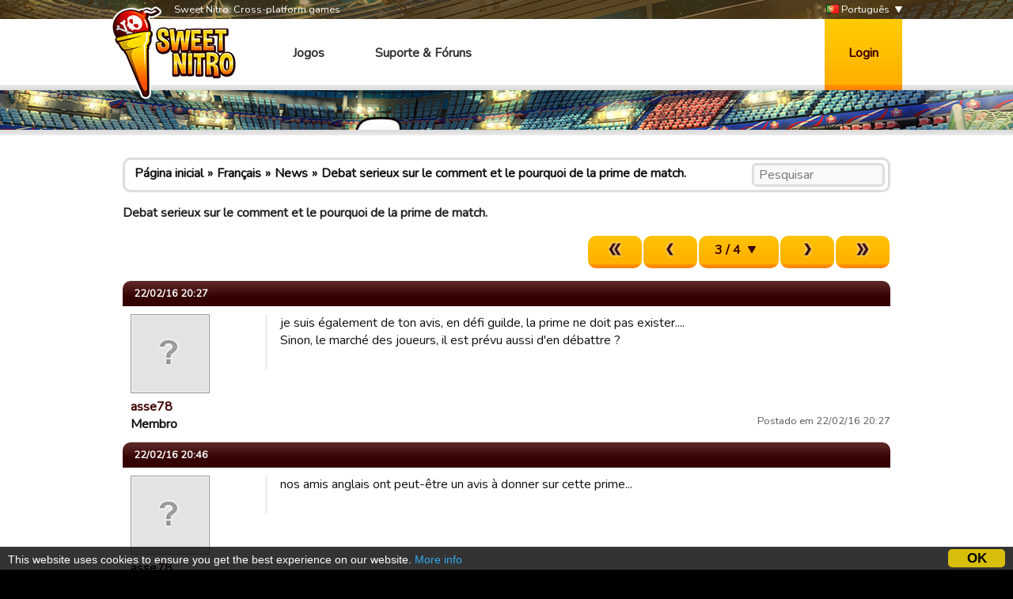

--- FILE ---
content_type: text/html; charset=utf-8
request_url: https://www.sweetnitro.com/pt/forum/topic.php?id=13730&server=34&page=3
body_size: 8251
content:
<!DOCTYPE html>
<html lang="pt">
<head>
    <meta charset="utf-8" />
    <meta name="google-site-verification" content="8NOprFqUWXOrl0rocLVtRh1zcI2dpM6o1BHJT13uO3Q" />
    <script data-ad-client="ca-pub-8446854923463685" async src="https://pagead2.googlesyndication.com/pagead/js/adsbygoogle.js"></script>
    
    <title>Debat serieux sur le comment et le pourquoi de la prime de match. - Fórum - Football Champions -  Sweet Nitro</title>
	  <meta name="description" content="Sweet Nitrodesenvolve jogos multi-jogador.Joga gratis no teu browser e junta-te á comunidade." />
	  <meta name="keywords" content="Sweet Nitro,jogo,browser,gratis,nova,raider,novaraider,desporto,manager,futebol,rugby,basquetball,handball" />
    <meta name="viewport" content="width=device-width, initial-scale=1" />
        <link href="https://fonts.googleapis.com/css?family=Nunito|Ubuntu" rel="stylesheet">
  
    <link rel="icon" type="image/png" href="https://static.sweetnitro.com/sweetnitro/public/frontend/images/sw/favicon.png?version=sw1.5" />
    <link rel="stylesheet" href="https://static.sweetnitro.com/sweetnitro/public/frontend/styles/main.css?version=sw1.5" />
    <link rel="stylesheet" href="https://static.sweetnitro.com/sweetnitro/public/frontend/styles/jqueryui/jquery-ui-1.9.2.custom.min.css?version=sw1.5" />
	
    <script src="https://static.sweetnitro.com/sweetnitro/public/frontend/scripts/swfobject/swfobject.js?version=sw1.5"></script>
    <script src="https://static.sweetnitro.com/sweetnitro/public/frontend/scripts/jquery-1.8.3.min.js?version=sw1.5"></script>
    <script src="https://static.sweetnitro.com/sweetnitro/public/frontend/scripts/jquery-ui-1.9.2.custom.min.js?version=sw1.5"></script>
    <script src="https://static.sweetnitro.com/sweetnitro/public/frontend/scripts/main.js?version=sw1.5"></script>
    <script src="https://static.sweetnitro.com/sweetnitro/public/frontend/scripts/sweetnitro.js?version=sw1.5"></script>
    <script src="https://static.sweetnitro.com/sweetnitro/public/frontend/scripts/common.js?version=sw1.5"></script>
    <script>
        var CONFIG = {
            path: '../',
						generalErrorMsg: 'public.general.errorOccured'
        };
    </script>
    
		<script type="text/javascript">
		    window.cookieconsent_options = {
					"message": 		"This website uses cookies to ensure you get the best experience on our website.",
					"dismiss": 		"OK",
					"learnMore":	"More info",
					"link":				"https://www.sweetnitro.com/policy.php",
					"theme": 			"https://static.sweetnitro.com/sweetnitro/public/frontend/styles/cookieconsent.css"
				};
		</script>		
		<script type="text/javascript" src="https://static.sweetnitro.com/sweetnitro/public/frontend/scripts/cookieconsent.min.js"></script>
</head>
<body class="nw lang-pt site-fs">
    <div id="all">

       	            <div class="background background-selected" id="background-fs" data-site-id="fs" style="background-image: url('https://static.sweetnitro.com/sweetnitro/public/frontend/images/games/fs/background.jpg');"></div>
        
        <div id="header">
            <div id="header-top">
              <div class="main-width">
                <span id="header-slogan">Sweet Nitro: Cross-platform games</span>
                
                <div id="lang-select">
      					      						      							<a href="../../fr/forum/topic.php?id=13730&server=34&page=3" class="lang-select"><span class="icon icon-lang icon-lang-fr"></span> Français</a>
      						      							<a href="../../en/forum/topic.php?id=13730&server=34&page=3" class="lang-select"><span class="icon icon-lang icon-lang-en"></span> English</a>
      						      							<a href="../../de/forum/topic.php?id=13730&server=34&page=3" class="lang-select"><span class="icon icon-lang icon-lang-de"></span> Deutsch</a>
      						      							<a href="../../pl/forum/topic.php?id=13730&server=34&page=3" class="lang-select"><span class="icon icon-lang icon-lang-pl"></span> Polski</a>
      						      							<a href="../../it/forum/topic.php?id=13730&server=34&page=3" class="lang-select"><span class="icon icon-lang icon-lang-it"></span> Italiano</a>
      						      							<a href="../../es/forum/topic.php?id=13730&server=34&page=3" class="lang-select"><span class="icon icon-lang icon-lang-es"></span> Español</a>
      						      							<a href="../../tr/forum/topic.php?id=13730&server=34&page=3" class="lang-select"><span class="icon icon-lang icon-lang-tr"></span> Türkçe</a>
      						      							<a href="../../nl/forum/topic.php?id=13730&server=34&page=3" class="lang-select"><span class="icon icon-lang icon-lang-nl"></span> Nederlands</a>
      						      							<a href="../../ru/forum/topic.php?id=13730&server=34&page=3" class="lang-select"><span class="icon icon-lang icon-lang-ru"></span> Russian</a>
      						      							<a href="../../pt/forum/topic.php?id=13730&server=34&page=3" class="lang-select"><span class="icon icon-lang icon-lang-pt"></span> Português</a>
      						      							<a href="../../ar/forum/topic.php?id=13730&server=34&page=3" class="lang-select"><span class="icon icon-lang icon-lang-ar"></span> Arab</a>
      						      							<a href="../../fa/forum/topic.php?id=13730&server=34&page=3" class="lang-select"><span class="icon icon-lang icon-lang-fa"></span> فارسی</a>
      						      							<a href="../../rs/forum/topic.php?id=13730&server=34&page=3" class="lang-select"><span class="icon icon-lang icon-lang-rs"></span> Српски</a>
      						      							<a href="../../cz/forum/topic.php?id=13730&server=34&page=3" class="lang-select"><span class="icon icon-lang icon-lang-cz"></span> Česky</a>
      						      							<a href="../../no/forum/topic.php?id=13730&server=34&page=3" class="lang-select"><span class="icon icon-lang icon-lang-no"></span> Norsk</a>
      						      					                </div> 
                <a href="#" id="lang">
                    <span class="icon icon-lang icon-lang-pt"></span> Português                </a>
              </div>             
            </div>
            <div id="header-bar">
              <div class="main-width">
                <a href="../" id="logo"></a>
                
                <span id="menu">
                  <a href="../" class="menu-link">Jogos</a>
                  <a href="../help/" class="menu-link">Suporte &amp; Fóruns</a>
                </span>

                                    <a href="#" id="login-button">Login</a>
                    <div id="login-dialog">
                      <div id="login-dialog-content">
                          <!--<a href="../login.php?fb=1" id="login-facebook"></a>-->
                          <h1>Login</h1>
                          <form action="../login.php" method="post">
                              <input type="hidden" name="serverId" value="0" />
                              <div class="form-line">
                                  <label for="login-dialog-username">Endereço de e-mail</label>
                                  <input type="text" name="username" id="login-dialog-username" class="input-text" />
                              </div>
                              <div class="form-line">
                                  <label for="login-dialog-password">Senha</label>
                                  <input type="password" name="password" id="login-dialog-password" class="input-text" />
                              </div>
                              <div class="form-line">
							                    <input type="hidden" name="sourceUrl" value="forum/topic.php?id=13730&server=34&page=3" />
                                  <a href="../help/" id="login-page-help">Entrar em contato com o Suporte</a>
                                  <input type="submit" value="Ok" class="input-submit-black" />
                              </div>
                          </form>
                      </div>
                    </div>
                            </div>
          </div>
        </div>

        
        <div id="main">
            <div id="main-content">
                <div id="body" class="main-width">
                    <div id="notifications" class="notifications">
                    		<!--<div class="notification-error">We are currently experiencing an issue with payments on Apple, it should be fixed today or tomorrow. Sorry for the inconveniences.</div>-->
                                  						<div id="template-notification-error" class="notification-error" style="display:none"></div>
          						<div id="template-notification-success" class="notification-success" style="display:none"></div>
                    </div><link rel="stylesheet" href="https://static.sweetnitro.com/sweetnitro/public/frontend/styles/forum.css?version=sw1.5" />
<script type="text/javascript" src="https://static.sweetnitro.com/sweetnitro/public/frontend/scripts/sweetnitro-forum.js?version=sw1.5"></script>
<script type="text/javascript">
	$(document).ready(function() {
		sn.forum.selectedServerId = 34;				function toggleDeletedRows() {
			$('.forum-hidden-row').toggle();
			$('.js-show-deleted').toggle();
		}
		$('.js-show-deleted').click(function(event) {
			event.preventDefault();
			toggleDeletedRows();
			sn.forum.postRequest({
				url: 'set_option.php',
				data: {showDeletedRows: $(this).data('value')}
			});
		});
				
		var postList = $('.forum-post-list');
		
		function postId(obj) {
			return $(obj).parents('.forum-post').first().data("id");
		}
		
		postList.on('click', '.js-post-quote', function(event) {
			event.preventDefault();
			sn.forum.quote(postId(this));
		});
		
		postList.on('click', '.js-post-edit', function(event) {
			event.preventDefault();
			sn.forum.showEditForm(postId(this));
		});
		
		postList.on('click', '.js-post-edit-submit', function() {
			sn.forum.editPost(postId(this));
		});
		
		postList.on('click', '.js-post-delete', function(event) {
			event.preventDefault();
			sn.forum.deletePost(postId(this));
		});
		
		postList.on('click', '.js-post-display', function(event) {
			event.preventDefault();
			var post = $('#post-'+postId(this));
			post.find('.js-post-display').toggle();
			post.find('.forum-post-body').toggle();
		});
		
		
		var topicHeader = $('.forum-topic-header');
		
		function topicId(obj) {
			return $(obj).parents('.forum-topic-header').first().data('id');
		}
		
		topicHeader.on('click', '.js-topic-more', function(event) {
			event.preventDefault();
			topicHeader.find('.js-topic-moderation').toggle();
		});
		
		topicHeader.on('click', '.js-topic-delete', function(event) {
			event.preventDefault();
			sn.forum.deleteTopic(topicId(this));
		});
		
		topicHeader.on('click', '.js-topic-report', function(event) {
			event.preventDefault();
			sn.forum.reportTopic(topicId(this));
		});
		
		topicHeader.on('change', '.js-topic-status', function() {
			sn.forum.changeTopicState(topicId(this), 'change_status', $(this).val());
		});
		
		topicHeader.on('change', '.js-topic-section', function() {
			sn.forum.changeTopicState(topicId(this), 'move', $(this).val());
		});
		
		topicHeader.on('change', '.js-topic-pin', function() {
			sn.forum.changeTopicState(topicId(this), $(this).prop('checked') ? 'pin' : 'unpin');
		});
		
		topicHeader.on('change', '.js-topic-official', function() {
			sn.forum.changeTopicState(topicId(this), 'officiallyReplied', $(this).prop('checked'));
		});
		
		
		/* Image viewer */
		var imageViewer = $("#forum-image-viewer");
		
		imageViewer.click(function() {
			imageViewer.empty().hide();
		});
		
		postList.on('click', '.forum-post-text img', function() {
			var that = $(this);
			if (that.parentsUntil('.forum-post-text', 'a').length == 0) {
				var url = that.attr('src');
				var img = $('<img/>').attr('src', url).load(function() {// clone the image to get the real size
					if (that[0].width < this.width) { // if image have been resized
						imageViewer.empty().append(img).show();
					}
				});
			}
		});
	});
</script>

<div id="forum-image-viewer"></div>
<div class="forum-body">
	<div class="forum-header"><div class="forum-breadcrumb"><span><a href="../forum/index.php?server=34">Página inicial</a></span><span class="forum-breadcrumb-separator"></span><span><a href="../forum/section.php?server=34&id=452">Français</a></span><span class="forum-breadcrumb-separator"></span><span><a href="../forum/section.php?server=34&id=484">News</a></span><span class="forum-breadcrumb-separator"></span><a href="../forum/topic.php?server=34&id=13730">Debat serieux sur le comment et le pourquoi de la prime de match.</a>
			<form action="../forum/search.php" method="get" class="forum-search-bar">
				<input type="hidden" name="server" value="34" />
				
				<input type="hidden" name="section" value="484" />
				<input type="text" name="search" placeholder="Pesquisar" />
			</form></div></div>	
				<div class="forum-topic-header" data-id="13730" data-deleted="0" data-reported="0">
					
					<h1>Debat serieux sur le comment et le pourquoi de la prime de match.</h1>
					
				</div>	<div class="forum-pagination-container">
				<span class="forum-right-actions"><div class="paginate-block"><a href="../forum/topic.php?id=13730&server=34&page=1" class="paginate-button button" title="Primeiro"><span class="icon-button icon-button-left-fast"></span></a><a href="../forum/topic.php?id=13730&server=34&page=2" class="paginate-button button" title="Anterior"><span class="icon-button icon-button-left"></span></a><select onchange="window.location='../forum/topic.php?id=13730&server=34&page=' + this.value;" class="paginate-select form-select-buttonize"><option  value="1">1 / 4</option><option  value="2">2 / 4</option><option selected="true" value="3">3 / 4</option><option  value="4">4 / 4</option></select><a href="../forum/topic.php?id=13730&server=34&page=4" class="paginate-button button" title="Próximo"><span class="icon-button icon-button-right"></span></a><a href="../forum/topic.php?id=13730&server=34&page=4" class="paginate-button button" title="Último"><span class="icon-button icon-button-right-fast"></span></a></div></span>
	</div>
	<div class="forum-post-list">
					
			<div class="forum-post " id="post-99500" data-id="99500" data-deleted="0">
				<div class="forum-post-header ">
					22/02/16 20:27
					<span class="forum-right-actions js-post-display-container"  style="display:none" ><a href="" class="js-post-display">Exibir</a><a href="" class="js-post-display" style="display:none">Esconder</a></span>
				</div>
				<div class="forum-post-body">
					
					<div class="forum-post-user">
						<div class="forum-avatar"><img src="https://static.sweetnitro.com/sweetnitro/public/frontend/images/portal/avatar-none.png" /></div>
						<div class="forum-user-info">
							
							<div class="forum-pseudo"><a href="../forum/profile.php?id=625518">asse78</a></div>
							<div class="forum-rights">Membro</div>
						</div>
					</div>
					<div class="forum-post-content">
						<div class="forum-post-text">je suis également de ton avis, en défi guilde, la prime ne doit pas exister....<br />
Sinon, le marché des joueurs, il est prévu aussi d'en débattre ?</div>
						<div class="forum-post-footer">
							<span class=forum-date>Postado em 22/02/16 20:27</span>
							
							
							
						</div>
					</div>
				</div>
			</div>					
			<div class="forum-post " id="post-99503" data-id="99503" data-deleted="0">
				<div class="forum-post-header ">
					22/02/16 20:46
					<span class="forum-right-actions js-post-display-container"  style="display:none" ><a href="" class="js-post-display">Exibir</a><a href="" class="js-post-display" style="display:none">Esconder</a></span>
				</div>
				<div class="forum-post-body">
					
					<div class="forum-post-user">
						<div class="forum-avatar"><img src="https://static.sweetnitro.com/sweetnitro/public/frontend/images/portal/avatar-none.png" /></div>
						<div class="forum-user-info">
							
							<div class="forum-pseudo"><a href="../forum/profile.php?id=625518">asse78</a></div>
							<div class="forum-rights">Membro</div>
						</div>
					</div>
					<div class="forum-post-content">
						<div class="forum-post-text">nos amis anglais ont peut-être un avis à donner sur cette prime...</div>
						<div class="forum-post-footer">
							<span class=forum-date>Postado em 22/02/16 20:46</span>
							
							
							
						</div>
					</div>
				</div>
			</div>					
			<div class="forum-post " id="post-99505" data-id="99505" data-deleted="0">
				<div class="forum-post-header ">
					22/02/16 20:58
					<span class="forum-right-actions js-post-display-container"  style="display:none" ><a href="" class="js-post-display">Exibir</a><a href="" class="js-post-display" style="display:none">Esconder</a></span>
				</div>
				<div class="forum-post-body">
					
					<div class="forum-post-user">
						<div class="forum-avatar"><img src="../../public/uploads/avatars/1399012.gif" /></div>
						<div class="forum-user-info">
							
							<div class="forum-pseudo"><a href="../forum/profile.php?id=1399012">tiptop972</a></div>
							<div class="forum-rights">Membro</div>
						</div>
					</div>
					<div class="forum-post-content">
						<div class="forum-post-text">au niveau des blessures c'est déjà le top, en gros deux joueurs par match, c'est le tarif, <br />
<br />
J'ai même joué sans agressivité, les joueurs dans les coins du terrain et le résultat est le même sur les blessures c'est toujours 2 <br />
<br />
en gros c'est la système qui est à revoir sur ce sujet </div>
						<div class="forum-post-footer">
							<span class=forum-date>Postagem editada por tiptop972 a 23/02/16 10:17</span>
							
							
							
						</div>
					</div>
				</div>
			</div>					
			<div class="forum-post " id="post-99507" data-id="99507" data-deleted="0">
				<div class="forum-post-header ">
					22/02/16 21:12
					<span class="forum-right-actions js-post-display-container"  style="display:none" ><a href="" class="js-post-display">Exibir</a><a href="" class="js-post-display" style="display:none">Esconder</a></span>
				</div>
				<div class="forum-post-body">
					
					<div class="forum-post-user">
						<div class="forum-avatar"><img src="https://static.sweetnitro.com/sweetnitro/public/frontend/images/portal/avatar-none.png" /></div>
						<div class="forum-user-info">
							
							<div class="forum-pseudo"><a href="../forum/profile.php?id=279983">Mcka </a></div>
							<div class="forum-rights">Membro</div>
						</div>
					</div>
					<div class="forum-post-content">
						<div class="forum-post-text">effectivement il y a plusieurs chose à revoir dans ce jeu et en lisant sur le forum RM2 les nombreuses remarques négatives( celui de FM2 est très peu actif ... ) on ne peut que constater que dans l'état ce jeu est un échec pour sublinet <br />
<br />
Pourquoi avoir créer cette fameuse prime qui gâche tout ??<br />
Pour que les petits puissent gagner contre un plus gros mais le problème c'est que les gros jouent aussi avec ...<br />
</div>
						<div class="forum-post-footer">
							<span class=forum-date>Postagem editada por Mcka  a 22/02/16 21:12</span>
							
							
							
						</div>
					</div>
				</div>
			</div>					
			<div class="forum-post " id="post-99537" data-id="99537" data-deleted="0">
				<div class="forum-post-header ">
					22/02/16 23:08
					<span class="forum-right-actions js-post-display-container"  style="display:none" ><a href="" class="js-post-display">Exibir</a><a href="" class="js-post-display" style="display:none">Esconder</a></span>
				</div>
				<div class="forum-post-body">
					
					<div class="forum-post-user">
						<div class="forum-avatar"><img src="https://static.sweetnitro.com/sweetnitro/public/frontend/images/portal/avatar-none.png" /></div>
						<div class="forum-user-info">
							
							<div class="forum-pseudo"><a href="../forum/profile.php?id=9364468">Ben (MK)</a></div>
							<div class="forum-rights">Membro</div>
						</div>
					</div>
					<div class="forum-post-content">
						<div class="forum-post-text">..</div>
						<div class="forum-post-footer">
							<span class=forum-date>Postagem editada por Ben (MK) a 23/02/16 10:04</span>
							
							
							
						</div>
					</div>
				</div>
			</div>					
			<div class="forum-post " id="post-99619" data-id="99619" data-deleted="0">
				<div class="forum-post-header ">
					24/02/16 12:28
					<span class="forum-right-actions js-post-display-container"  style="display:none" ><a href="" class="js-post-display">Exibir</a><a href="" class="js-post-display" style="display:none">Esconder</a></span>
				</div>
				<div class="forum-post-body">
					
					<div class="forum-post-user">
						<div class="forum-avatar"><img src="https://static.sweetnitro.com/sweetnitro/public/frontend/images/portal/avatar-none.png" /></div>
						<div class="forum-user-info">
							
							<div class="forum-pseudo"><a href="../forum/profile.php?id=2318063">dollard84</a></div>
							<div class="forum-rights">Membro</div>
						</div>
					</div>
					<div class="forum-post-content">
						<div class="forum-post-text">mcka, toujours négatif, ici on te demande d’apporter ta contribution pour faire avancer le jeu<br />
merci de le faire au mieux</div>
						<div class="forum-post-footer">
							<span class=forum-date>Postado em 24/02/16 12:28</span>
							
							
							
						</div>
					</div>
				</div>
			</div>					
			<div class="forum-post " id="post-99620" data-id="99620" data-deleted="0">
				<div class="forum-post-header ">
					24/02/16 12:34
					<span class="forum-right-actions js-post-display-container"  style="display:none" ><a href="" class="js-post-display">Exibir</a><a href="" class="js-post-display" style="display:none">Esconder</a></span>
				</div>
				<div class="forum-post-body">
					
					<div class="forum-post-user">
						<div class="forum-avatar"><img src="https://static.sweetnitro.com/sweetnitro/public/frontend/images/portal/avatar-none.png" /></div>
						<div class="forum-user-info">
							
							<div class="forum-pseudo"><a href="../forum/profile.php?id=279983">Mcka </a></div>
							<div class="forum-rights">Membro</div>
						</div>
					</div>
					<div class="forum-post-content">
						<div class="forum-post-text">dollard j'ai le droit de dire ce que je veux que ça plaise ou pas<br />
il me semble qu'au début du topic j'ai donné une idée mais je reste sur ma position cette prime gâche le jeu et je suis loin d'être le seul à le penser, il y à que regarder ce que nos amis anglaise écrivent .<br />
</div>
						<div class="forum-post-footer">
							<span class=forum-date>Postagem editada por Mcka  a 24/02/16 14:03</span>
							
							
							
						</div>
					</div>
				</div>
			</div>					
			<div class="forum-post " id="post-99624" data-id="99624" data-deleted="0">
				<div class="forum-post-header ">
					24/02/16 13:05
					<span class="forum-right-actions js-post-display-container"  style="display:none" ><a href="" class="js-post-display">Exibir</a><a href="" class="js-post-display" style="display:none">Esconder</a></span>
				</div>
				<div class="forum-post-body">
					
					<div class="forum-post-user">
						<div class="forum-avatar"><img src="https://static.sweetnitro.com/sweetnitro/public/frontend/images/portal/avatar-none.png" /></div>
						<div class="forum-user-info">
							
							<div class="forum-pseudo"><a href="../forum/profile.php?id=10448059">Hardin</a></div>
							<div class="forum-rights">Membro</div>
						</div>
					</div>
					<div class="forum-post-content">
						<div class="forum-post-text">C'est vrais qu'il a étais demander de débattre sur la prime de match et d'échanger des idées pour essayer d'améliorer au mieux la chose.<br />
Mais hélas, bien souvent, ca part dans tout les sens, des idées ont étais proposé, pourquoi ne pas débattre sur ce qui a déjà étais proposé et d'en proposer d'autres ? Et si on arrive a rester discipliner pour une fois ? <span class="emoticon emoticon-happy"></span><br />
Donc avant de parler des autres problèmes du jeu, voyons déjà celui la <span class="emoticon emoticon-wink"></span></div>
						<div class="forum-post-footer">
							<span class=forum-date>Postado em 24/02/16 13:05</span>
							
							
							
						</div>
					</div>
				</div>
			</div>					
			<div class="forum-post " id="post-99628" data-id="99628" data-deleted="0">
				<div class="forum-post-header ">
					24/02/16 14:10
					<span class="forum-right-actions js-post-display-container"  style="display:none" ><a href="" class="js-post-display">Exibir</a><a href="" class="js-post-display" style="display:none">Esconder</a></span>
				</div>
				<div class="forum-post-body">
					
					<div class="forum-post-user">
						<div class="forum-avatar"><img src="https://static.sweetnitro.com/sweetnitro/public/frontend/images/portal/avatar-none.png" /></div>
						<div class="forum-user-info">
							
							<div class="forum-pseudo"><a href="../forum/profile.php?id=279983">Mcka </a></div>
							<div class="forum-rights">Membro</div>
						</div>
					</div>
					<div class="forum-post-content">
						<div class="forum-post-text">là prime sert à quoi ? essayer de faire gagner les &quot; petit &quot; mais les &quot; gros &quot; se servent  aussi de la prime donc au final elle sert à rien <br />
il ne faut pas faire la même bêtise qu' avec les ancien jeux ou la prime à là même fonction que l'agressivité....et qui ne sert à rien<br />
</div>
						<div class="forum-post-footer">
							<span class=forum-date>Postagem editada por Mcka  a 24/02/16 14:10</span>
							
							
							
						</div>
					</div>
				</div>
			</div>					
			<div class="forum-post " id="post-99642" data-id="99642" data-deleted="0">
				<div class="forum-post-header ">
					24/02/16 17:19
					<span class="forum-right-actions js-post-display-container"  style="display:none" ><a href="" class="js-post-display">Exibir</a><a href="" class="js-post-display" style="display:none">Esconder</a></span>
				</div>
				<div class="forum-post-body">
					
					<div class="forum-post-user">
						<div class="forum-avatar"><img src="https://static.sweetnitro.com/sweetnitro/public/frontend/images/portal/avatar-none.png" /></div>
						<div class="forum-user-info">
							
							<div class="forum-pseudo"><a href="../forum/profile.php?id=539172">¶nabs</a></div>
							<div class="forum-rights">Membro</div>
						</div>
					</div>
					<div class="forum-post-content">
						<div class="forum-post-text">et bah comme en competition   les petit peuvent mettre cette prime a fond .<br />
et les gros seront représente d'un triangle pour pas dépasser la primes en fonction de sa banque comme l'avait soulignè  il me semble joker<br />
<br />
oups je passait par la <br />
<br />
</div>
						<div class="forum-post-footer">
							<span class=forum-date>Postado em 24/02/16 17:19</span>
							
							
							
						</div>
					</div>
				</div>
			</div>			</div>
	<div class="forum-pagination-container">
		<span class="forum-right-actions"><div class="paginate-block"><a href="../forum/topic.php?id=13730&server=34&page=1" class="paginate-button button" title="Primeiro"><span class="icon-button icon-button-left-fast"></span></a><a href="../forum/topic.php?id=13730&server=34&page=2" class="paginate-button button" title="Anterior"><span class="icon-button icon-button-left"></span></a><select onchange="window.location='../forum/topic.php?id=13730&server=34&page=' + this.value;" class="paginate-select form-select-buttonize"><option  value="1">1 / 4</option><option  value="2">2 / 4</option><option selected="true" value="3">3 / 4</option><option  value="4">4 / 4</option></select><a href="../forum/topic.php?id=13730&server=34&page=4" class="paginate-button button" title="Próximo"><span class="icon-button icon-button-right"></span></a><a href="../forum/topic.php?id=13730&server=34&page=4" class="paginate-button button" title="Último"><span class="icon-button icon-button-right-fast"></span></a></div></span>
	</div>
	<div style="margin:15px 0"><div class="forum-breadcrumb"><span><a href="../forum/index.php?server=34">Página inicial</a></span><span class="forum-breadcrumb-separator"></span><span><a href="../forum/section.php?server=34&id=452">Français</a></span><span class="forum-breadcrumb-separator"></span><span><a href="../forum/section.php?server=34&id=484">News</a></span><span class="forum-breadcrumb-separator"></span><a href="../forum/topic.php?server=34&id=13730">Debat serieux sur le comment et le pourquoi de la prime de match.</a></div></div>
		<div id="template-form" style="display:none">
		
			<div class="bbcode-textarea">
				<div class="bbcode-textarea-buttons">
					<ul class="bbcode-textarea-button-list"><li class="bbcode-textarea-button" data-id="bold" data-type="0" title="Negrito"><span class="bbcode-textarea-icon bbcode-textarea-icon-bold"></span></li><li class="bbcode-textarea-button" data-id="italic" data-type="0" title="Itálico"><span class="bbcode-textarea-icon bbcode-textarea-icon-italic"></span></li><li class="bbcode-textarea-button" data-id="underlined" data-type="0" title="Sublinhado"><span class="bbcode-textarea-icon bbcode-textarea-icon-underlined"></span></li><li class="bbcode-textarea-button" data-id="color" data-type="1" title="Cor"><span class="bbcode-textarea-icon bbcode-textarea-icon-color"></span></li><li class="bbcode-textarea-button" data-id="link" data-type="1" title="Link"><span class="bbcode-textarea-icon bbcode-textarea-icon-link"></span></li><li class="bbcode-textarea-button" data-id="image" data-type="1" title="Imagem"><span class="bbcode-textarea-icon bbcode-textarea-icon-image"></span></li><li class="bbcode-textarea-button" data-id="video" data-type="1" title="Vídeo"><span class="bbcode-textarea-icon bbcode-textarea-icon-video"></span></li><li class="bbcode-textarea-button" data-id="smiley" data-type="1" title="Smiley"><span class="bbcode-textarea-icon bbcode-textarea-icon-smiley"></span></li></ul>
				</div>
				<div class="bbcode-textarea-forms">
					<div class="bbcode-textarea-form" data-id="color" ><span class="bbcode-textarea-form-close">Cancelar</span><ul class="bbcode-textarea-form-list"><li class="bbcode-textarea-form-list-item" data-open-tag="[color=pink]" data-close-tag="[/color]"><span class="bbcode-textarea-color" style="background-color:pink" title="pink"></span></li><li class="bbcode-textarea-form-list-item" data-open-tag="[color=lightpink]" data-close-tag="[/color]"><span class="bbcode-textarea-color" style="background-color:lightpink" title="lightpink"></span></li><li class="bbcode-textarea-form-list-item" data-open-tag="[color=hotpink]" data-close-tag="[/color]"><span class="bbcode-textarea-color" style="background-color:hotpink" title="hotpink"></span></li><li class="bbcode-textarea-form-list-item" data-open-tag="[color=deeppink]" data-close-tag="[/color]"><span class="bbcode-textarea-color" style="background-color:deeppink" title="deeppink"></span></li><li class="bbcode-textarea-form-list-item" data-open-tag="[color=palevioletred]" data-close-tag="[/color]"><span class="bbcode-textarea-color" style="background-color:palevioletred" title="palevioletred"></span></li><li class="bbcode-textarea-form-list-item" data-open-tag="[color=mediumvioletred]" data-close-tag="[/color]"><span class="bbcode-textarea-color" style="background-color:mediumvioletred" title="mediumvioletred"></span></li><li class="bbcode-textarea-form-list-item" data-open-tag="[color=lightsalmon]" data-close-tag="[/color]"><span class="bbcode-textarea-color" style="background-color:lightsalmon" title="lightsalmon"></span></li><li class="bbcode-textarea-form-list-item" data-open-tag="[color=salmon]" data-close-tag="[/color]"><span class="bbcode-textarea-color" style="background-color:salmon" title="salmon"></span></li><li class="bbcode-textarea-form-list-item" data-open-tag="[color=darksalmon]" data-close-tag="[/color]"><span class="bbcode-textarea-color" style="background-color:darksalmon" title="darksalmon"></span></li><li class="bbcode-textarea-form-list-item" data-open-tag="[color=lightcoral]" data-close-tag="[/color]"><span class="bbcode-textarea-color" style="background-color:lightcoral" title="lightcoral"></span></li><li class="bbcode-textarea-form-list-item" data-open-tag="[color=indianred]" data-close-tag="[/color]"><span class="bbcode-textarea-color" style="background-color:indianred" title="indianred"></span></li><li class="bbcode-textarea-form-list-item" data-open-tag="[color=crimson]" data-close-tag="[/color]"><span class="bbcode-textarea-color" style="background-color:crimson" title="crimson"></span></li><li class="bbcode-textarea-form-list-item" data-open-tag="[color=firebrick]" data-close-tag="[/color]"><span class="bbcode-textarea-color" style="background-color:firebrick" title="firebrick"></span></li><li class="bbcode-textarea-form-list-item" data-open-tag="[color=darkred]" data-close-tag="[/color]"><span class="bbcode-textarea-color" style="background-color:darkred" title="darkred"></span></li><li class="bbcode-textarea-form-list-item" data-open-tag="[color=red]" data-close-tag="[/color]"><span class="bbcode-textarea-color" style="background-color:red" title="red"></span></li><li class="bbcode-textarea-form-list-item" data-open-tag="[color=orangered]" data-close-tag="[/color]"><span class="bbcode-textarea-color" style="background-color:orangered" title="orangered"></span></li><li class="bbcode-textarea-form-list-item" data-open-tag="[color=tomato]" data-close-tag="[/color]"><span class="bbcode-textarea-color" style="background-color:tomato" title="tomato"></span></li><li class="bbcode-textarea-form-list-item" data-open-tag="[color=coral]" data-close-tag="[/color]"><span class="bbcode-textarea-color" style="background-color:coral" title="coral"></span></li><li class="bbcode-textarea-form-list-item" data-open-tag="[color=darkorange]" data-close-tag="[/color]"><span class="bbcode-textarea-color" style="background-color:darkorange" title="darkorange"></span></li><li class="bbcode-textarea-form-list-item" data-open-tag="[color=orange]" data-close-tag="[/color]"><span class="bbcode-textarea-color" style="background-color:orange" title="orange"></span></li><li class="bbcode-textarea-form-list-item" data-open-tag="[color=gold]" data-close-tag="[/color]"><span class="bbcode-textarea-color" style="background-color:gold" title="gold"></span></li><li class="bbcode-textarea-form-list-item" data-open-tag="[color=yellow]" data-close-tag="[/color]"><span class="bbcode-textarea-color" style="background-color:yellow" title="yellow"></span></li><li class="bbcode-textarea-form-list-item" data-open-tag="[color=lightyellow]" data-close-tag="[/color]"><span class="bbcode-textarea-color" style="background-color:lightyellow" title="lightyellow"></span></li><li class="bbcode-textarea-form-list-item" data-open-tag="[color=lemonchiffon]" data-close-tag="[/color]"><span class="bbcode-textarea-color" style="background-color:lemonchiffon" title="lemonchiffon"></span></li><li class="bbcode-textarea-form-list-item" data-open-tag="[color=lightgoldenrodyellow]" data-close-tag="[/color]"><span class="bbcode-textarea-color" style="background-color:lightgoldenrodyellow" title="lightgoldenrodyellow"></span></li><li class="bbcode-textarea-form-list-item" data-open-tag="[color=papayawhip]" data-close-tag="[/color]"><span class="bbcode-textarea-color" style="background-color:papayawhip" title="papayawhip"></span></li><li class="bbcode-textarea-form-list-item" data-open-tag="[color=moccasin]" data-close-tag="[/color]"><span class="bbcode-textarea-color" style="background-color:moccasin" title="moccasin"></span></li><li class="bbcode-textarea-form-list-item" data-open-tag="[color=peachpuff]" data-close-tag="[/color]"><span class="bbcode-textarea-color" style="background-color:peachpuff" title="peachpuff"></span></li><li class="bbcode-textarea-form-list-item" data-open-tag="[color=palegoldenrod]" data-close-tag="[/color]"><span class="bbcode-textarea-color" style="background-color:palegoldenrod" title="palegoldenrod"></span></li><li class="bbcode-textarea-form-list-item" data-open-tag="[color=khaki]" data-close-tag="[/color]"><span class="bbcode-textarea-color" style="background-color:khaki" title="khaki"></span></li><li class="bbcode-textarea-form-list-item" data-open-tag="[color=darkkhaki]" data-close-tag="[/color]"><span class="bbcode-textarea-color" style="background-color:darkkhaki" title="darkkhaki"></span></li><li class="bbcode-textarea-form-list-item" data-open-tag="[color=cornsilk]" data-close-tag="[/color]"><span class="bbcode-textarea-color" style="background-color:cornsilk" title="cornsilk"></span></li><li class="bbcode-textarea-form-list-item" data-open-tag="[color=blanchedalmond]" data-close-tag="[/color]"><span class="bbcode-textarea-color" style="background-color:blanchedalmond" title="blanchedalmond"></span></li><li class="bbcode-textarea-form-list-item" data-open-tag="[color=bisque]" data-close-tag="[/color]"><span class="bbcode-textarea-color" style="background-color:bisque" title="bisque"></span></li><li class="bbcode-textarea-form-list-item" data-open-tag="[color=navajowhite]" data-close-tag="[/color]"><span class="bbcode-textarea-color" style="background-color:navajowhite" title="navajowhite"></span></li><li class="bbcode-textarea-form-list-item" data-open-tag="[color=wheat]" data-close-tag="[/color]"><span class="bbcode-textarea-color" style="background-color:wheat" title="wheat"></span></li><li class="bbcode-textarea-form-list-item" data-open-tag="[color=burlywood]" data-close-tag="[/color]"><span class="bbcode-textarea-color" style="background-color:burlywood" title="burlywood"></span></li><li class="bbcode-textarea-form-list-item" data-open-tag="[color=tan]" data-close-tag="[/color]"><span class="bbcode-textarea-color" style="background-color:tan" title="tan"></span></li><li class="bbcode-textarea-form-list-item" data-open-tag="[color=rosybrown]" data-close-tag="[/color]"><span class="bbcode-textarea-color" style="background-color:rosybrown" title="rosybrown"></span></li><li class="bbcode-textarea-form-list-item" data-open-tag="[color=sandybrown]" data-close-tag="[/color]"><span class="bbcode-textarea-color" style="background-color:sandybrown" title="sandybrown"></span></li><li class="bbcode-textarea-form-list-item" data-open-tag="[color=goldenrod]" data-close-tag="[/color]"><span class="bbcode-textarea-color" style="background-color:goldenrod" title="goldenrod"></span></li><li class="bbcode-textarea-form-list-item" data-open-tag="[color=darkgoldenrod]" data-close-tag="[/color]"><span class="bbcode-textarea-color" style="background-color:darkgoldenrod" title="darkgoldenrod"></span></li><li class="bbcode-textarea-form-list-item" data-open-tag="[color=peru]" data-close-tag="[/color]"><span class="bbcode-textarea-color" style="background-color:peru" title="peru"></span></li><li class="bbcode-textarea-form-list-item" data-open-tag="[color=chocolate]" data-close-tag="[/color]"><span class="bbcode-textarea-color" style="background-color:chocolate" title="chocolate"></span></li><li class="bbcode-textarea-form-list-item" data-open-tag="[color=saddlebrown]" data-close-tag="[/color]"><span class="bbcode-textarea-color" style="background-color:saddlebrown" title="saddlebrown"></span></li><li class="bbcode-textarea-form-list-item" data-open-tag="[color=sienna]" data-close-tag="[/color]"><span class="bbcode-textarea-color" style="background-color:sienna" title="sienna"></span></li><li class="bbcode-textarea-form-list-item" data-open-tag="[color=brown]" data-close-tag="[/color]"><span class="bbcode-textarea-color" style="background-color:brown" title="brown"></span></li><li class="bbcode-textarea-form-list-item" data-open-tag="[color=maroon]" data-close-tag="[/color]"><span class="bbcode-textarea-color" style="background-color:maroon" title="maroon"></span></li><li class="bbcode-textarea-form-list-item" data-open-tag="[color=darkolivegreen]" data-close-tag="[/color]"><span class="bbcode-textarea-color" style="background-color:darkolivegreen" title="darkolivegreen"></span></li><li class="bbcode-textarea-form-list-item" data-open-tag="[color=olive]" data-close-tag="[/color]"><span class="bbcode-textarea-color" style="background-color:olive" title="olive"></span></li><li class="bbcode-textarea-form-list-item" data-open-tag="[color=olivedrab]" data-close-tag="[/color]"><span class="bbcode-textarea-color" style="background-color:olivedrab" title="olivedrab"></span></li><li class="bbcode-textarea-form-list-item" data-open-tag="[color=yellowgreen]" data-close-tag="[/color]"><span class="bbcode-textarea-color" style="background-color:yellowgreen" title="yellowgreen"></span></li><li class="bbcode-textarea-form-list-item" data-open-tag="[color=limegreen]" data-close-tag="[/color]"><span class="bbcode-textarea-color" style="background-color:limegreen" title="limegreen"></span></li><li class="bbcode-textarea-form-list-item" data-open-tag="[color=lime]" data-close-tag="[/color]"><span class="bbcode-textarea-color" style="background-color:lime" title="lime"></span></li><li class="bbcode-textarea-form-list-item" data-open-tag="[color=lawngreen]" data-close-tag="[/color]"><span class="bbcode-textarea-color" style="background-color:lawngreen" title="lawngreen"></span></li><li class="bbcode-textarea-form-list-item" data-open-tag="[color=chartreuse]" data-close-tag="[/color]"><span class="bbcode-textarea-color" style="background-color:chartreuse" title="chartreuse"></span></li><li class="bbcode-textarea-form-list-item" data-open-tag="[color=greenyellow]" data-close-tag="[/color]"><span class="bbcode-textarea-color" style="background-color:greenyellow" title="greenyellow"></span></li><li class="bbcode-textarea-form-list-item" data-open-tag="[color=springgreen]" data-close-tag="[/color]"><span class="bbcode-textarea-color" style="background-color:springgreen" title="springgreen"></span></li><li class="bbcode-textarea-form-list-item" data-open-tag="[color=mediumspringgreen]" data-close-tag="[/color]"><span class="bbcode-textarea-color" style="background-color:mediumspringgreen" title="mediumspringgreen"></span></li><li class="bbcode-textarea-form-list-item" data-open-tag="[color=lightgreen]" data-close-tag="[/color]"><span class="bbcode-textarea-color" style="background-color:lightgreen" title="lightgreen"></span></li><li class="bbcode-textarea-form-list-item" data-open-tag="[color=palegreen]" data-close-tag="[/color]"><span class="bbcode-textarea-color" style="background-color:palegreen" title="palegreen"></span></li><li class="bbcode-textarea-form-list-item" data-open-tag="[color=darkseagreen]" data-close-tag="[/color]"><span class="bbcode-textarea-color" style="background-color:darkseagreen" title="darkseagreen"></span></li><li class="bbcode-textarea-form-list-item" data-open-tag="[color=mediumseagreen]" data-close-tag="[/color]"><span class="bbcode-textarea-color" style="background-color:mediumseagreen" title="mediumseagreen"></span></li><li class="bbcode-textarea-form-list-item" data-open-tag="[color=seagreen]" data-close-tag="[/color]"><span class="bbcode-textarea-color" style="background-color:seagreen" title="seagreen"></span></li><li class="bbcode-textarea-form-list-item" data-open-tag="[color=forestgreen]" data-close-tag="[/color]"><span class="bbcode-textarea-color" style="background-color:forestgreen" title="forestgreen"></span></li><li class="bbcode-textarea-form-list-item" data-open-tag="[color=green]" data-close-tag="[/color]"><span class="bbcode-textarea-color" style="background-color:green" title="green"></span></li><li class="bbcode-textarea-form-list-item" data-open-tag="[color=darkgreen]" data-close-tag="[/color]"><span class="bbcode-textarea-color" style="background-color:darkgreen" title="darkgreen"></span></li><li class="bbcode-textarea-form-list-item" data-open-tag="[color=mediumaquamarine]" data-close-tag="[/color]"><span class="bbcode-textarea-color" style="background-color:mediumaquamarine" title="mediumaquamarine"></span></li><li class="bbcode-textarea-form-list-item" data-open-tag="[color=aqua]" data-close-tag="[/color]"><span class="bbcode-textarea-color" style="background-color:aqua" title="aqua"></span></li><li class="bbcode-textarea-form-list-item" data-open-tag="[color=cyan]" data-close-tag="[/color]"><span class="bbcode-textarea-color" style="background-color:cyan" title="cyan"></span></li><li class="bbcode-textarea-form-list-item" data-open-tag="[color=lightcyan]" data-close-tag="[/color]"><span class="bbcode-textarea-color" style="background-color:lightcyan" title="lightcyan"></span></li><li class="bbcode-textarea-form-list-item" data-open-tag="[color=paleturquoise]" data-close-tag="[/color]"><span class="bbcode-textarea-color" style="background-color:paleturquoise" title="paleturquoise"></span></li><li class="bbcode-textarea-form-list-item" data-open-tag="[color=aquamarine]" data-close-tag="[/color]"><span class="bbcode-textarea-color" style="background-color:aquamarine" title="aquamarine"></span></li><li class="bbcode-textarea-form-list-item" data-open-tag="[color=turquoise]" data-close-tag="[/color]"><span class="bbcode-textarea-color" style="background-color:turquoise" title="turquoise"></span></li><li class="bbcode-textarea-form-list-item" data-open-tag="[color=mediumturquoise]" data-close-tag="[/color]"><span class="bbcode-textarea-color" style="background-color:mediumturquoise" title="mediumturquoise"></span></li><li class="bbcode-textarea-form-list-item" data-open-tag="[color=darkturquoise]" data-close-tag="[/color]"><span class="bbcode-textarea-color" style="background-color:darkturquoise" title="darkturquoise"></span></li><li class="bbcode-textarea-form-list-item" data-open-tag="[color=lightseagreen]" data-close-tag="[/color]"><span class="bbcode-textarea-color" style="background-color:lightseagreen" title="lightseagreen"></span></li><li class="bbcode-textarea-form-list-item" data-open-tag="[color=cadetblue]" data-close-tag="[/color]"><span class="bbcode-textarea-color" style="background-color:cadetblue" title="cadetblue"></span></li><li class="bbcode-textarea-form-list-item" data-open-tag="[color=darkcyan]" data-close-tag="[/color]"><span class="bbcode-textarea-color" style="background-color:darkcyan" title="darkcyan"></span></li><li class="bbcode-textarea-form-list-item" data-open-tag="[color=teal]" data-close-tag="[/color]"><span class="bbcode-textarea-color" style="background-color:teal" title="teal"></span></li><li class="bbcode-textarea-form-list-item" data-open-tag="[color=lightsteelblue]" data-close-tag="[/color]"><span class="bbcode-textarea-color" style="background-color:lightsteelblue" title="lightsteelblue"></span></li><li class="bbcode-textarea-form-list-item" data-open-tag="[color=powderblue]" data-close-tag="[/color]"><span class="bbcode-textarea-color" style="background-color:powderblue" title="powderblue"></span></li><li class="bbcode-textarea-form-list-item" data-open-tag="[color=lightblue]" data-close-tag="[/color]"><span class="bbcode-textarea-color" style="background-color:lightblue" title="lightblue"></span></li><li class="bbcode-textarea-form-list-item" data-open-tag="[color=skyblue]" data-close-tag="[/color]"><span class="bbcode-textarea-color" style="background-color:skyblue" title="skyblue"></span></li><li class="bbcode-textarea-form-list-item" data-open-tag="[color=lightskyblue]" data-close-tag="[/color]"><span class="bbcode-textarea-color" style="background-color:lightskyblue" title="lightskyblue"></span></li><li class="bbcode-textarea-form-list-item" data-open-tag="[color=deepskyblue]" data-close-tag="[/color]"><span class="bbcode-textarea-color" style="background-color:deepskyblue" title="deepskyblue"></span></li><li class="bbcode-textarea-form-list-item" data-open-tag="[color=dodgerblue]" data-close-tag="[/color]"><span class="bbcode-textarea-color" style="background-color:dodgerblue" title="dodgerblue"></span></li><li class="bbcode-textarea-form-list-item" data-open-tag="[color=cornflowerblue]" data-close-tag="[/color]"><span class="bbcode-textarea-color" style="background-color:cornflowerblue" title="cornflowerblue"></span></li><li class="bbcode-textarea-form-list-item" data-open-tag="[color=steelblue]" data-close-tag="[/color]"><span class="bbcode-textarea-color" style="background-color:steelblue" title="steelblue"></span></li><li class="bbcode-textarea-form-list-item" data-open-tag="[color=royalblue]" data-close-tag="[/color]"><span class="bbcode-textarea-color" style="background-color:royalblue" title="royalblue"></span></li><li class="bbcode-textarea-form-list-item" data-open-tag="[color=blue]" data-close-tag="[/color]"><span class="bbcode-textarea-color" style="background-color:blue" title="blue"></span></li><li class="bbcode-textarea-form-list-item" data-open-tag="[color=mediumblue]" data-close-tag="[/color]"><span class="bbcode-textarea-color" style="background-color:mediumblue" title="mediumblue"></span></li><li class="bbcode-textarea-form-list-item" data-open-tag="[color=darkblue]" data-close-tag="[/color]"><span class="bbcode-textarea-color" style="background-color:darkblue" title="darkblue"></span></li><li class="bbcode-textarea-form-list-item" data-open-tag="[color=navy]" data-close-tag="[/color]"><span class="bbcode-textarea-color" style="background-color:navy" title="navy"></span></li><li class="bbcode-textarea-form-list-item" data-open-tag="[color=midnightblue]" data-close-tag="[/color]"><span class="bbcode-textarea-color" style="background-color:midnightblue" title="midnightblue"></span></li><li class="bbcode-textarea-form-list-item" data-open-tag="[color=lavender]" data-close-tag="[/color]"><span class="bbcode-textarea-color" style="background-color:lavender" title="lavender"></span></li><li class="bbcode-textarea-form-list-item" data-open-tag="[color=thistle]" data-close-tag="[/color]"><span class="bbcode-textarea-color" style="background-color:thistle" title="thistle"></span></li><li class="bbcode-textarea-form-list-item" data-open-tag="[color=plum]" data-close-tag="[/color]"><span class="bbcode-textarea-color" style="background-color:plum" title="plum"></span></li><li class="bbcode-textarea-form-list-item" data-open-tag="[color=violet]" data-close-tag="[/color]"><span class="bbcode-textarea-color" style="background-color:violet" title="violet"></span></li><li class="bbcode-textarea-form-list-item" data-open-tag="[color=orchid]" data-close-tag="[/color]"><span class="bbcode-textarea-color" style="background-color:orchid" title="orchid"></span></li><li class="bbcode-textarea-form-list-item" data-open-tag="[color=fuchsia]" data-close-tag="[/color]"><span class="bbcode-textarea-color" style="background-color:fuchsia" title="fuchsia"></span></li><li class="bbcode-textarea-form-list-item" data-open-tag="[color=magenta]" data-close-tag="[/color]"><span class="bbcode-textarea-color" style="background-color:magenta" title="magenta"></span></li><li class="bbcode-textarea-form-list-item" data-open-tag="[color=mediumorchid]" data-close-tag="[/color]"><span class="bbcode-textarea-color" style="background-color:mediumorchid" title="mediumorchid"></span></li><li class="bbcode-textarea-form-list-item" data-open-tag="[color=mediumpurple]" data-close-tag="[/color]"><span class="bbcode-textarea-color" style="background-color:mediumpurple" title="mediumpurple"></span></li><li class="bbcode-textarea-form-list-item" data-open-tag="[color=blueviolet]" data-close-tag="[/color]"><span class="bbcode-textarea-color" style="background-color:blueviolet" title="blueviolet"></span></li><li class="bbcode-textarea-form-list-item" data-open-tag="[color=darkviolet]" data-close-tag="[/color]"><span class="bbcode-textarea-color" style="background-color:darkviolet" title="darkviolet"></span></li><li class="bbcode-textarea-form-list-item" data-open-tag="[color=darkorchid]" data-close-tag="[/color]"><span class="bbcode-textarea-color" style="background-color:darkorchid" title="darkorchid"></span></li><li class="bbcode-textarea-form-list-item" data-open-tag="[color=darkmagenta]" data-close-tag="[/color]"><span class="bbcode-textarea-color" style="background-color:darkmagenta" title="darkmagenta"></span></li><li class="bbcode-textarea-form-list-item" data-open-tag="[color=purple]" data-close-tag="[/color]"><span class="bbcode-textarea-color" style="background-color:purple" title="purple"></span></li><li class="bbcode-textarea-form-list-item" data-open-tag="[color=indigo]" data-close-tag="[/color]"><span class="bbcode-textarea-color" style="background-color:indigo" title="indigo"></span></li><li class="bbcode-textarea-form-list-item" data-open-tag="[color=darkslateblue]" data-close-tag="[/color]"><span class="bbcode-textarea-color" style="background-color:darkslateblue" title="darkslateblue"></span></li><li class="bbcode-textarea-form-list-item" data-open-tag="[color=slateblue]" data-close-tag="[/color]"><span class="bbcode-textarea-color" style="background-color:slateblue" title="slateblue"></span></li><li class="bbcode-textarea-form-list-item" data-open-tag="[color=mediumslateblue]" data-close-tag="[/color]"><span class="bbcode-textarea-color" style="background-color:mediumslateblue" title="mediumslateblue"></span></li><li class="bbcode-textarea-form-list-item" data-open-tag="[color=white]" data-close-tag="[/color]"><span class="bbcode-textarea-color" style="background-color:white" title="white"></span></li><li class="bbcode-textarea-form-list-item" data-open-tag="[color=snow]" data-close-tag="[/color]"><span class="bbcode-textarea-color" style="background-color:snow" title="snow"></span></li><li class="bbcode-textarea-form-list-item" data-open-tag="[color=honeydew]" data-close-tag="[/color]"><span class="bbcode-textarea-color" style="background-color:honeydew" title="honeydew"></span></li><li class="bbcode-textarea-form-list-item" data-open-tag="[color=mintcream]" data-close-tag="[/color]"><span class="bbcode-textarea-color" style="background-color:mintcream" title="mintcream"></span></li><li class="bbcode-textarea-form-list-item" data-open-tag="[color=azure]" data-close-tag="[/color]"><span class="bbcode-textarea-color" style="background-color:azure" title="azure"></span></li><li class="bbcode-textarea-form-list-item" data-open-tag="[color=aliceblue]" data-close-tag="[/color]"><span class="bbcode-textarea-color" style="background-color:aliceblue" title="aliceblue"></span></li><li class="bbcode-textarea-form-list-item" data-open-tag="[color=ghostwhite]" data-close-tag="[/color]"><span class="bbcode-textarea-color" style="background-color:ghostwhite" title="ghostwhite"></span></li><li class="bbcode-textarea-form-list-item" data-open-tag="[color=whitesmoke]" data-close-tag="[/color]"><span class="bbcode-textarea-color" style="background-color:whitesmoke" title="whitesmoke"></span></li><li class="bbcode-textarea-form-list-item" data-open-tag="[color=seashell]" data-close-tag="[/color]"><span class="bbcode-textarea-color" style="background-color:seashell" title="seashell"></span></li><li class="bbcode-textarea-form-list-item" data-open-tag="[color=beige]" data-close-tag="[/color]"><span class="bbcode-textarea-color" style="background-color:beige" title="beige"></span></li><li class="bbcode-textarea-form-list-item" data-open-tag="[color=oldlace]" data-close-tag="[/color]"><span class="bbcode-textarea-color" style="background-color:oldlace" title="oldlace"></span></li><li class="bbcode-textarea-form-list-item" data-open-tag="[color=floralwhite]" data-close-tag="[/color]"><span class="bbcode-textarea-color" style="background-color:floralwhite" title="floralwhite"></span></li><li class="bbcode-textarea-form-list-item" data-open-tag="[color=ivory]" data-close-tag="[/color]"><span class="bbcode-textarea-color" style="background-color:ivory" title="ivory"></span></li><li class="bbcode-textarea-form-list-item" data-open-tag="[color=antiquewhite]" data-close-tag="[/color]"><span class="bbcode-textarea-color" style="background-color:antiquewhite" title="antiquewhite"></span></li><li class="bbcode-textarea-form-list-item" data-open-tag="[color=linen]" data-close-tag="[/color]"><span class="bbcode-textarea-color" style="background-color:linen" title="linen"></span></li><li class="bbcode-textarea-form-list-item" data-open-tag="[color=lavenderblush]" data-close-tag="[/color]"><span class="bbcode-textarea-color" style="background-color:lavenderblush" title="lavenderblush"></span></li><li class="bbcode-textarea-form-list-item" data-open-tag="[color=mistyrose]" data-close-tag="[/color]"><span class="bbcode-textarea-color" style="background-color:mistyrose" title="mistyrose"></span></li><li class="bbcode-textarea-form-list-item" data-open-tag="[color=gainsboro]" data-close-tag="[/color]"><span class="bbcode-textarea-color" style="background-color:gainsboro" title="gainsboro"></span></li><li class="bbcode-textarea-form-list-item" data-open-tag="[color=lightgray]" data-close-tag="[/color]"><span class="bbcode-textarea-color" style="background-color:lightgray" title="lightgray"></span></li><li class="bbcode-textarea-form-list-item" data-open-tag="[color=silver]" data-close-tag="[/color]"><span class="bbcode-textarea-color" style="background-color:silver" title="silver"></span></li><li class="bbcode-textarea-form-list-item" data-open-tag="[color=darkgray]" data-close-tag="[/color]"><span class="bbcode-textarea-color" style="background-color:darkgray" title="darkgray"></span></li><li class="bbcode-textarea-form-list-item" data-open-tag="[color=gray]" data-close-tag="[/color]"><span class="bbcode-textarea-color" style="background-color:gray" title="gray"></span></li><li class="bbcode-textarea-form-list-item" data-open-tag="[color=dimgray]" data-close-tag="[/color]"><span class="bbcode-textarea-color" style="background-color:dimgray" title="dimgray"></span></li><li class="bbcode-textarea-form-list-item" data-open-tag="[color=lightslategray]" data-close-tag="[/color]"><span class="bbcode-textarea-color" style="background-color:lightslategray" title="lightslategray"></span></li><li class="bbcode-textarea-form-list-item" data-open-tag="[color=slategray]" data-close-tag="[/color]"><span class="bbcode-textarea-color" style="background-color:slategray" title="slategray"></span></li><li class="bbcode-textarea-form-list-item" data-open-tag="[color=darkslategray]" data-close-tag="[/color]"><span class="bbcode-textarea-color" style="background-color:darkslategray" title="darkslategray"></span></li></ul></div><div class="bbcode-textarea-form" data-id="link" data-tag="[url={url}]{text}[/url]"><span class="bbcode-textarea-form-close">Cancelar</span><div class="form-row"><label>Url :</label> <input type="text" data-name="url" class="bbcode-textarea-form-input" placeholder="http://" /></div><div class="form-row"><label>Link de texto :</label> <input type="text" data-name="text" class="bbcode-textarea-form-input"  /></div><div class="form-row-submit"><span class="button-blue bbcode-textarea-form-submit">Ok</span></div></div><div class="bbcode-textarea-form" data-id="image" data-tag="[img]{url}[/img]"><span class="bbcode-textarea-form-close">Cancelar</span><div class="form-row"><label>Imagem Url :</label> <input type="text" data-name="url" class="bbcode-textarea-form-input" placeholder="http://" /></div><div class="form-row-submit"><span class="button-blue bbcode-textarea-form-submit">Ok</span></div></div><div class="bbcode-textarea-form" data-id="video" data-tag="[video]{url}[/video]"><span class="bbcode-textarea-form-close">Cancelar</span><div class="form-row"><label>Vídeo Url :</label> <input type="text" data-name="url" class="bbcode-textarea-form-input" placeholder="http://" /></div><div class="form-row-submit"><span class="button-blue bbcode-textarea-form-submit">Ok</span></div></div><div class="bbcode-textarea-form" data-id="smiley" ><span class="bbcode-textarea-form-close">Cancelar</span><ul class="bbcode-textarea-form-list"><li class="bbcode-textarea-form-list-item" data-open-tag=" :) " data-close-tag=""><span class="emoticon emoticon-smile" title=":)"></span></li><li class="bbcode-textarea-form-list-item" data-open-tag=" :( " data-close-tag=""><span class="emoticon emoticon-unhappy" title=":("></span></li><li class="bbcode-textarea-form-list-item" data-open-tag=" :D " data-close-tag=""><span class="emoticon emoticon-grin" title=":D"></span></li><li class="bbcode-textarea-form-list-item" data-open-tag=" :P " data-close-tag=""><span class="emoticon emoticon-tongue" title=":P"></span></li><li class="bbcode-textarea-form-list-item" data-open-tag=" ;) " data-close-tag=""><span class="emoticon emoticon-wink" title=";)"></span></li><li class="bbcode-textarea-form-list-item" data-open-tag=" :o " data-close-tag=""><span class="emoticon emoticon-surprised" title=":o"></span></li><li class="bbcode-textarea-form-list-item" data-open-tag=" xD " data-close-tag=""><span class="emoticon emoticon-evilgrin" title="xD"></span></li><li class="bbcode-textarea-form-list-item" data-open-tag=" ^^ " data-close-tag=""><span class="emoticon emoticon-happy" title="^^"></span></li><li class="bbcode-textarea-form-list-item" data-open-tag=" :3 " data-close-tag=""><span class="emoticon emoticon-waii" title=":3"></span></li></ul></div>
				</div>
				<div class="bbcode-textarea-container">
					<textarea class="bbcode-textarea-textarea" name="" id="template-textarea"></textarea>
				</div>
			</div>
			<script>sn.initBBCodeTextarea("template-textarea");</script>		<div class="form-line">
			<button class="button js-post-edit-submit"><span class="button-caption">Mandar</span></button>
		</div>
	</div>
</div>                </div>
            </div>
            <div id="footer">
              <div id="footer-content" class="main-width">
                <span id="footer-logo"></span>
                <div id="footer-links">
                  <div id="footer-links-games">
                    <a href="https://www.rugby-manager.com" class="footer-link">Rugby Manager</a> |
                    <a href="https://www.touchdownmanager.com" class="footer-link">Touchdown Manager</a> |
                    <a href="https://www.football-champions.com" class="footer-link">Football Champions</a> |
                    <a href="https://www.handball-manager.fr" class="footer-link">Handball Manager</a> |
                    <a href="https://www.tastytalegame.com" class="footer-link">Tasty Tale</a> |
                    <a href="https://www.fancytalegame.com" class="footer-link">Fancy Tale</a> |
                    <a href="https://www.runitout.app/?s=sweetnitro" class="footer-link">Run It Out</a>
                  </div>
                  <div id="footer-links-misc">
                    <a href="../contact.php" class="footer-link">Contate-nos</a> |
                                          <a href="../tou.php?site=fs" class="footer-link">Termos de uso</a> |
                                                              <a href="../policy.php?site=fs" class="footer-link">Privacidade</a>
                                                            | Sweet Nitro &copy; 2017
                  </div>
                </div>
              </div>
            </div>
        </div>
    </div>
</body>
</html>

--- FILE ---
content_type: text/html; charset=utf-8
request_url: https://www.google.com/recaptcha/api2/aframe
body_size: 270
content:
<!DOCTYPE HTML><html><head><meta http-equiv="content-type" content="text/html; charset=UTF-8"></head><body><script nonce="LJEv3FFF_PEv9YG2TsXjqA">/** Anti-fraud and anti-abuse applications only. See google.com/recaptcha */ try{var clients={'sodar':'https://pagead2.googlesyndication.com/pagead/sodar?'};window.addEventListener("message",function(a){try{if(a.source===window.parent){var b=JSON.parse(a.data);var c=clients[b['id']];if(c){var d=document.createElement('img');d.src=c+b['params']+'&rc='+(localStorage.getItem("rc::a")?sessionStorage.getItem("rc::b"):"");window.document.body.appendChild(d);sessionStorage.setItem("rc::e",parseInt(sessionStorage.getItem("rc::e")||0)+1);localStorage.setItem("rc::h",'1769980863524');}}}catch(b){}});window.parent.postMessage("_grecaptcha_ready", "*");}catch(b){}</script></body></html>